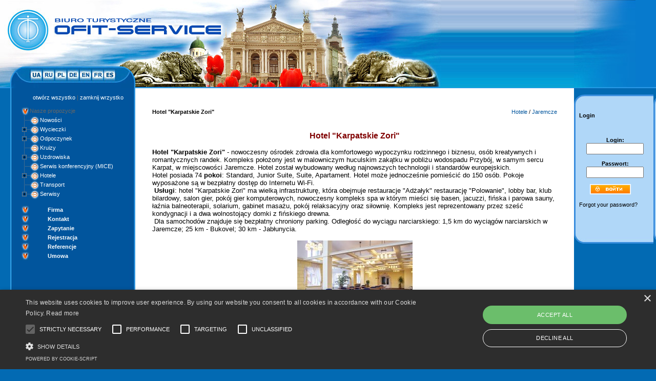

--- FILE ---
content_type: text/html; charset=windows-1251
request_url: https://www.ofit-travel.com.ua/pl/index.php?newsid=300
body_size: 11543
content:
<!DOCTYPE html PUBLIC "-//W3C//DTD XHTML 1.0 Transitional//EN" "//www.w3.org/TR/xhtml1/DTD/xhtml1-transitional.dtd">
<html lang="pl" xmlns="http://www.w3.org/1999/xhtml" prefix="og: http://ogp.me/ns# fb: http://ogp.me/ns/fb#">
<head><script type="text/javascript" charset="UTF-8" src="//cdn.cookie-script.com/s/31724a7bdf10d1c7354bf6e21ab106ad.js"></script><script async src="https://pagead2.googlesyndication.com/pagead/js/adsbygoogle.js?client=ca-pub-1928795627556898"
     crossorigin="anonymous"></script>
<meta http-equiv="content-type" content="text/html; charset=UTF-8"/>
<!-- 
<meta http-equiv="Content-Type" content="text/html; charset=windows-1251" /> -->
<meta http-equiv="content-type" content="text/html; charset=UTF-8"/>
<meta name="revisit-after" content="7 days" />
<meta name="url" content="https://www.ofit-travel.com.ua/pl/index.php?newsid=300"/>
<meta name="resource-type" content="Homepage"/>
<meta name="robots" content="index,follow"/>
<meta name="owner" content="web@ofit-service.com.ua"/>
<meta name="author" content="https://fb.me/OfitTravel/"/>
<meta name="publisher" content="https://fb.me/OfitTravel/">
<meta http-equiv="window-target" content="main"/>
<meta http-equiv="content-language" content="pl"/>
<meta http-equiv="cache-control" content="max-age=2592000"/>
<link rel="alternate" hreflang="x-default" href="https://www.ofit-travel.com.ua/" />
<link rel="apple-touch-icon" sizes="180x180" href="https://georgia.ofit-service.com.ua/fav/apple-touch-icon.png"/>
<link rel="icon" type="image/png" href="https://georgia.ofit-service.com.ua/fav/favicon-32x32.png" sizes="32x32"/>
<link rel="icon" type="image/png" href="https://georgia.ofit-service.com.ua/fav/favicon-16x16.png" sizes="16x16"/>
<link rel="manifest" href="https://georgia.ofit-service.com.ua/fav/manifest.json"/>
<link rel="mask-icon" href="https://georgia.ofit-service.com.ua/fav/safari-pinned-tab.svg" color="#5bbad5"/>
<link rel="shortcut icon" href="https://georgia.ofit-service.com.ua/fav/favicon.ico"/>
<meta name="apple-mobile-web-app-title" content="Travel Service"/>
<meta name="application-name" content="Travel Service"/>
<meta name="msapplication-config" content="https://georgia.ofit-service.com.ua/fav/browserconfig.xml"/>
<meta name="theme-color" content="#ffffff"/>
<meta name="DC.title" content="Touroperator Ofit - Service" />
<meta name="geo.region" content="UA-46" />
<meta name="geo.placename" content="L'viv" />
<meta name="geo.position" content="49.840745;24.032647" />
<meta name="ICBM" content="49.840745, 24.032647" />
<meta name="distribution" content="global"/>
<meta name="audience" content="all"/>


<meta property="og:type" content="business.business"/>
<meta property="og:type" content="article"/>
<meta property="og:site_name" content="Wycieczki grupowe oraz indywidualne po Ukrainie"/>
<meta property="og:url" content="https://www.ofit-travel.com.ua/pl/index.php?newsid=300"/>
<meta property="og:title" content="Hotel "Karpatskie Zori" &raquo; Wycieczki grupowe oraz indywidualne po Ukrainie - Biuro Turystyczne OFIT TRAVEL"/>
<meta property="og:description" content="Hotel "Karpatskie Zori" &raquo; Wycieczki grupowe oraz indywidualne po Ukrainie: Hotel Karpatskie Zori Отель &laquo;Карпатские зори&raquo; - современный оздоровительный комплекс для комфортного семейного и делового отдыха, творческих вечеров и романтических свиданий. Ком - Biuro Turystyczne Ofit-service - Touroperator - Lwow, Ukraina: Wycieczki grupowe, indywidualne po Ukrainie - Zapraszamy na Ukraine, Wycieczki grupowe oraz indywidualne po Ukrainie,Biuro Turystyczne OFIT TRAVEL" />
<meta property="og:image" content="https://georgia.ofit-service.com.ua/Ofit-Service-Touroperator-Ukraine-min.jpg"/>
<meta property="og:image" content="https://georgia.ofit-service.com.ua/Ofit-service-Logo.png"/>
<link rel="canonical" href="https://www.ofit-travel.com.ua/pl/index.php?newsid=300" />
<meta property="business:contact_data:street_address" content="Staroievreiska Street, 17"/>
<meta property="business:contact_data:locality" content="L'viv"/>
<meta property="business:contact_data:region" content="Lviv oblast"/>
<meta property="business:contact_data:postal_code" content="79008"/>
<meta property="business:contact_data:country_name" content="Ukraine"/>
<meta name="twitter:card" content="summary" />
<meta name="twitter:site" content="@Tours_2_Ukraine" />
<meta name="twitter:creator" content="@Tours_2_Ukraine" />
<meta http-equiv="Expires" content="Sun, Feb 01 2026 09:35:26 GMT"/>
<meta http-equiv="Pragma" content="max-age=2592000" />
<meta http-equiv="cache-control" content="max-age=2592000">
<meta name="copyright" content="&copy;2009-2026 Touroperator Ofit Service Ukraine"/> 

<meta name="viewport" content="width=device-width, initial-scale=1.0, maximum-scale=1.0, user-scalable=no">
<meta name="handheldfriendly" content="true">
<meta name="apple-touch-fullscreen" content="yes">
<meta name="format-detection" content="telephone=no">
<meta name="format-detection" content="address=no">
<meta name="referrer" content="always">
<meta name="apple-mobile-web-app-capable" content="yes">
<link rel='preconnect' href='//fonts.gstatic.com'  crossorigin/>
<link rel='dns-prefetch' href='//fonts.gstatic.com' />
<link rel='dns-prefetch' href='//fonts.googleapis.com' />
<link rel='dns-prefetch' href='//ajax.googleapis.com' />
<link rel='dns-prefetch' href='//cdnjs.cloudflare.com' />
<link rel='dns-prefetch' href='//s.w.org' />  
<link rel='dns-prefetch' href='//csi.gstatic.com' />
<link rel='dns-prefetch' href='//ofit-service.com.ua' />
<link rel='dns-prefetch' href='//www.ofit-travel.com.ua' />
<link rel='dns-prefetch' href='/maps.gstatic.com' />
<link rel='dns-prefetch' href='//georgia.ofit-service.com.ua' />

<script async type='application/ld+json'> 
{
  "@context": "http://www.schema.org",
  "@type": "TravelAgency",
  "name": "Туристична Компанія Офіт Сервіс",
  "paymentAccepted": "All",
  "priceRange": "1-100000",
  "url": "https://www.ofit-travel.com.ua/",
  "sameAs": [
    "https://turkish.ofit-service.com.ua/",
    "https://egypt.ofit-service.com.ua/",
    "https://spain.ofit-service.com.ua/",
    "https://bulgaria.ofit-service.com.ua/",
    "https://georgia.ofit-service.com.ua/",
    "https://western-ukraine.ofit-service.com.ua/"],
  "logo": "https://ofit-service.com.ua/Ofit-service-Logo.png",
  "image": "https://ofit-service.com.ua/Ofit-Service-Touroperator-Ukraine-min.jpg",
  "foundingDate": "1992",
  "description": "ТК Офіт-Сервіс - гарячі путівки, горящі тури та відпочинок зі Львова до курортів Єгипта, Туреччини, Болгарії та Європи. Привабливе співвідношення ціна/якість та відмінний сервіс.",
  "address": {
    "@type": "PostalAddress",
    "streetAddress": "Staroievreiska Street, 17",
    "addressLocality": "L'viv",
    "addressRegion": "Lviv oblast",
    "postalCode": "79008",
    "addressCountry": "Ukraine"
  },
  "geo": {
    "@type": "GeoCoordinates",
    "latitude": "49.840745",
    "longitude": "24.032647"
  },
  "hasMap": "https://goo.gl/maps/xwYw5ui2iys",
  "openingHours": "Mo, Tu, We, Th, Fr 10:00-18:00 Sa 11:00-16:00",
  "telephone": "tel:+380-32-23-55-777",
  "contactPoint":{
      "@type" : "ContactPoint",
      "telephone" : "+380-32-23-56-777",
	  "email" : "info@ofit-service.com.ua",
      "contactType" : "customer service",
	  "contactOption" : "Information",
      "availableLanguage" : ["English","German","Polish","Russian","Ukrainian","French"],
      "sameAs": [ "https://twitter.com/Tours_2_Ukraine/","https://fb.me/OfitTravel/","https://vk.com/ofittravel" ]	  
  } 
}
 </script>

<title>Hotel "Karpatskie Zori" &raquo; Wycieczki grupowe oraz indywidualne po Ukrainie 2026 - Biuro Turystyczne OFIT TRAVEL</title>
<meta name="description" content="Hotel "Karpatskie Zori" &raquo; Wycieczki grupowe oraz indywidualne po Ukrainie: Hotel Karpatskie Zori Отель &laquo;Карпатские зори&raquo; - современный оздоровительный комплекс для комфортного семейного и делового отдыха, творческих вечеров и романтических свиданий. Ком - Biuro Turystyczne Ofit-service - Touroperator - Lwow, Ukraina: Wycieczki grupowe, indywidualne po Ukrainie - Zapraszamy na Ukraine,Biuro Turystyczne OFIT TRAVEL" />
<meta name="keywords" content="Яремче, Отель, конференцзал, комната, Комплекс, ресторан, комплекс, laquoКарпатские, современный, зориraquo, стоящими, финского, коттеджами, автомобиля, дереваДля, круглосуточной, подъемников, бугельного, Расстояние, охраной" />
<meta property="og:site_name" content="Wycieczki grupowe oraz indywidualne po Ukrainie" />
<meta property="og:type" content="article" />
<meta property="og:title" content="Hotel &quot;Karpatskie Zori&quot;" />
<meta property="og:url" content="https://www.ofit-travel.com.ua/pl/index.php?newsid=300" />
<meta property="og:image" content="//www.ofit-travel.com.ua/ru/uploads/posts/2015-05/thumbs/1432980063_img_9817.jpg" />
<link rel="search" type="application/opensearchdescription+xml" href="https://www.ofit-travel.com.ua/pl/engine/opensearch.php" title="Wycieczki grupowe oraz indywidualne po Ukrainie" />
<link rel="alternate" type="application/rss+xml" title="Wycieczki grupowe oraz indywidualne po Ukrainie" href="https://www.ofit-travel.com.ua/pl/engine/rss.php" />
<script type="text/javascript" src="/pl/engine/classes/js/jquery.js"></script>
<script type="text/javascript" src="/pl/engine/classes/js/jqueryui.js"></script>
<script type="text/javascript" src="/pl/engine/classes/js/dle_js.js"></script>
<script type="text/javascript" src="/pl/engine/classes/highslide/highslide.js"></script>
<script type="text/javascript" src="/pl/engine/classes/masha/masha.js"></script>
<link media="screen" href="/pl/engine/editor/css/default.css" type="text/css" rel="stylesheet" />
		<link rel="StyleSheet" href="/pl/templates/ofit/css/dtree.css" type="text/css" />
		<script type="text/javascript" src="/pl/templates/ofit/css/dtree.js"></script>
<script type="text/javascript" src="/pl/templates/ofit/css/mw_hint.js"></script>
<style type="text/css" media="all">
@import url(/pl/templates/ofit/css/engine.css);
@import url(/pl/templates/ofit/css/gallery.css);
</style>
<style type="text/css" media="all">
@import url(/pl/templates/ofit/css/style.css);
</style>
<!-- ??????? ?????????? -->
<script type="text/javascript" src="/pl/templates/ofit/images/blog/blog.js"></script>
<!-- ??????? ?????????? -->



</head><body>
<script type="text/javascript">
<!--
var dle_root       = '/pl/';
var dle_admin      = '';
var dle_login_hash = '';
var dle_group      = 5;
var dle_skin       = 'ofit';
var dle_wysiwyg    = '0';
var quick_wysiwyg  = '0';
var dle_act_lang   = ["", "", "", "", "", "", "Загрузка. Пожалуйста, подождите..."];
var menu_short     = 'Быстрое редактирование';
var menu_full      = 'Полное редактирование';
var menu_profile   = 'Просмотр профиля';
var menu_send      = 'Отправить сообщение';
var menu_uedit     = 'Админцентр';
var dle_info       = '';
var dle_confirm    = '';
var dle_prompt     = '';
var dle_req_field  = 'Заполните все необходимые поля';
var dle_del_agree  = 'Вы действительно хотите удалить? Данное действие невозможно будет отменить';
var dle_spam_agree = '';
var dle_complaint  = '';
var dle_big_text   = '';
var dle_orfo_title = '';
var dle_p_send     = '';
var dle_p_send_ok  = '';
var dle_save_ok    = '';
var dle_reply_title= '';
var dle_tree_comm  = '0';
var dle_del_news   = 'Удалить новость';
var allow_dle_delete_news   = false;

hs.graphicsDir = '/pl/engine/classes/highslide/graphics/';
hs.outlineType = 'rounded-white';
hs.numberOfImagesToPreload = 0;
hs.showCredits = false;
hs.align = 'center';
hs.transitions = ['expand', 'crossfade']; 

hs.lang = { loadingText : 'Загрузка...', playTitle : 'Просмотр слайдшоу (пробел)', pauseTitle:'Пауза', previousTitle : 'Предыдущее изображение', nextTitle :'Следующее изображение',moveTitle :'Переместить', closeTitle :'Закрыть (Esc)',fullExpandTitle:'Развернуть до полного размера',restoreTitle:'Кликните для закрытия картинки, нажмите и удерживайте для перемещения',focusTitle:'Сфокусировать',loadingTitle:'Нажмите для отмены'
};
hs.slideshowGroup='fullnews'; hs.addSlideshow({slideshowGroup: 'fullnews', interval: 4000, repeat: false, useControls: true, fixedControls: 'fit', overlayOptions: { opacity: .75, position: 'bottom center', hideOnMouseOut: true } });

//-->
</script>



<table width="100%" height="100%" border="0" cellpadding="0" cellspacing="0">
  <tr>
    <td width="100%" height="172" align="left" valign="top" background="//www.ofit-travel.com.ua/images/top3aa.jpg">

<table width="862" height="172" border="0" cellpadding="0" cellspacing="0" bordercolor="red">

      <tr>
        <td width="639"><img src="//www.ofit-travel.com.ua/bilder/top_neu_pl.jpg" alt="TOP Biuro Turystyczne Ukraina" width="639" height="172" border="0" usemap="#Map" /></td>
        <td width="223" align="left" valign="top"><img src="//www.ofit-travel.com.ua/images/top3.jpg" width="223" height="172" /></td>
      </tr>
    </table></td>
    <td align="left" valign="top" background="//www.ofit-travel.com.ua/images/top_back.jpg"><img alt="TOP Biuro Turystyczne Ukraina" src="//www.ofit-travel.com.ua/images/top2.jpg" width="120" height="172" /></td>
  </tr>
  <tr>
    <td align="left" valign="top">

	
	<table width="100%" height="100%" border="0" cellpadding="0" cellspacing="0" bordercolor="green">
      <tr>
        <td width="20">&nbsp;</td>
        <td width="244" align="left" valign="top" background="//www.ofit-travel.com.ua/images/menu_back.jpg"><table width="100%" border="0" cellspacing="0" cellpadding="0">
          <tr>
            <td width="20" align="left" valign="top">&nbsp;</td>
            <td align="left" valign="top"><table width="100%" border="0" cellspacing="0" cellpadding="0">


<!--<br><br>  alte categor-modul -->

              <tr>
                <td align="left" valign="top" colspan="2">
<div class="dtree">
<br>
<center><a href="javascript: d.openAll();">otw&oacute;rz wszystko</a> | <a href="javascript: d.closeAll();">zamknij wrzystko</a></center>
<br>
<script type="text/javascript">
<!--
d = new dTree('d','/pl/templates/ofit/img_cat/');
d.add(0,-1,'Nasze propozycje');
d.add(48,0,'Nowo&#347;ci','https://www.ofit-travel.com.ua/pl/index.php?do=cat&category=news','','','','');d.add(3,0,'Wycieczki','https://www.ofit-travel.com.ua/pl/index.php?do=cat&category=wycieczki','','','','');d.add(91,3,'Dla os&#243;b indywidualnych','https://www.ofit-travel.com.ua/pl/index.php?do=cat&category=dla-osob-indywidualnych','','','','');d.add(93,91,'Wycieczki gwarantowane','https://www.ofit-travel.com.ua/pl/index.php?do=cat&category=wycieczki-gwarantowane','','','','');d.add(6,91,'Zwiedzanie miast','https://www.ofit-travel.com.ua/pl/index.php?do=cat&category=wycieczki-do-miast','','','','');d.add(10,6,'Lw&#243;w','https://www.ofit-travel.com.ua/pl/index.php?do=cat&category=lviv','','','','');d.add(9,6,'Kij&#243;w','https://www.ofit-travel.com.ua/pl/index.php?do=cat&category=kyiv','','','','');d.add(11,6,'Odessa','https://www.ofit-travel.com.ua/pl/index.php?do=cat&category=odessa','','','','');d.add(67,6,'Kamieniec-Podolski','https://www.ofit-travel.com.ua/pl/index.php?do=cat&category=kamianets-podolskyi','','','','');d.add(68,6,'Czerniowce','https://www.ofit-travel.com.ua/pl/index.php?do=cat&category=czernivtsi','','','','');d.add(69,6,'Krzemieniec','https://www.ofit-travel.com.ua/pl/index.php?do=cat&category=kremenets','','','','');d.add(94,91,'Wycieczki &#347;wi&#261;teczne','https://www.ofit-travel.com.ua/pl/index.php?do=cat&category=wycieczki-347wi261teczne','','','','');d.add(95,94,'Sylwester','https://www.ofit-travel.com.ua/pl/index.php?do=cat&category=sylwester','','','','');d.add(96,94,'Bo&#380;e narodzenie','https://www.ofit-travel.com.ua/pl/index.php?do=cat&category=bo380e-narodzenie','','','','');d.add(98,94,'Wielkanoc','https://www.ofit-travel.com.ua/pl/index.php?do=cat&category=wielkanoc','','','','');d.add(99,94,'Weekend majowy','https://www.ofit-travel.com.ua/pl/index.php?do=cat&category=weekend-majowy','','','','');d.add(92,3,'Dla grup zorganizowanych','https://www.ofit-travel.com.ua/pl/index.php?do=cat&category=dla-grup-zorganizowanych','','','','');d.add(4,92,'Wycieczki wielodniowe','https://www.ofit-travel.com.ua/pl/index.php?do=cat&category=wycieczki-wielodniowe','','','','');d.add(7,92,'Wycieczki tematyczne','https://www.ofit-travel.com.ua/pl/index.php?do=cat&category=wycieczki-tematyczne','','','','');d.add(70,7,'Winne wycieczki','https://www.ofit-travel.com.ua/pl/index.php?do=cat&category=wine-tours','','','','');d.add(71,7,'Militarne wycieczki','https://www.ofit-travel.com.ua/pl/index.php?do=cat&category=militarian-tours','','','','');d.add(72,7,'Pielgrzymki','https://www.ofit-travel.com.ua/pl/index.php?do=cat&category=piligrimian-tours','','','','');d.add(73,7,'&#379;ydowskie korzenie','https://www.ofit-travel.com.ua/pl/index.php?do=cat&category=judische-wurzeln','','','','');d.add(74,7,'Agrowycieczki','https://www.ofit-travel.com.ua/pl/index.php?do=cat&category=agro-tours','','','','');d.add(75,7,'Ekologiczne wycieczki','https://www.ofit-travel.com.ua/pl/index.php?do=cat&category=eko-tours','','','','');d.add(76,7,'Zwiedzanie aktywne','https://www.ofit-travel.com.ua/pl/index.php?do=cat&category=aktiven-tours','','','','');d.add(86,92,'Kombinowane wycieczki','https://www.ofit-travel.com.ua/pl/index.php?do=cat&category=kombinowane-wycieczki','','','','');d.add(60,0,'Odpoczynek','https://www.ofit-travel.com.ua/pl/index.php?do=cat&category=vacations','','','','');d.add(12,60,'Odpoczynek letni','https://www.ofit-travel.com.ua/pl/index.php?do=cat&category=summer-vacations','','','','');d.add(17,12,'Odessa','https://www.ofit-travel.com.ua/pl/index.php?do=cat&category=odesa1','','','','');d.add(64,12,'Cherson','https://www.ofit-travel.com.ua/pl/index.php?do=cat&category=kherson','','','','');d.add(63,12,'Karpaty','https://www.ofit-travel.com.ua/pl/index.php?do=cat&category=karpaty','','','','');d.add(66,12,'Kruizy','https://www.ofit-travel.com.ua/pl/index.php?do=cat&category=cruises1','','','','');d.add(13,60,'Odpoczynek zimowy','https://www.ofit-travel.com.ua/pl/index.php?do=cat&category=winter-vacations','','','','');d.add(15,60,'Odpoczynek aktywny','https://www.ofit-travel.com.ua/pl/index.php?do=cat&category=active-vacations','','','','');d.add(8,0,'Kruizy','https://www.ofit-travel.com.ua/pl/index.php?do=cat&category=cruises','','','','');d.add(14,0,'Uzdrowiska','https://www.ofit-travel.com.ua/pl/index.php?do=cat&category=sanatorium','','','','');d.add(19,14,'Truskawiec','https://www.ofit-travel.com.ua/pl/index.php?do=cat&category=truskavets','','','','');d.add(20,14,'Morszyn','https://www.ofit-travel.com.ua/pl/index.php?do=cat&category=morshyn','','','','');d.add(24,14,'So&#322;otwino','https://www.ofit-travel.com.ua/pl/index.php?do=cat&category=solotvyno','','','','');d.add(23,14,'Odessa','https://www.ofit-travel.com.ua/pl/index.php?do=cat&category=odesa2','','','','');d.add(88,0,'Serwis konferencyjny (MICE)','https://www.ofit-travel.com.ua/pl/index.php?do=cat&category=serwis-konferencyjny','','','','');d.add(28,0,'Hotele','https://www.ofit-travel.com.ua/pl/index.php?do=cat&category=hotels','','','','');d.add(90,28,'Bukowel','https://www.ofit-travel.com.ua/pl/index.php?do=cat&category=bukowel','','','','');d.add(36,28,'Charkow','https://www.ofit-travel.com.ua/pl/index.php?do=cat&category=kharkiv','','','','');d.add(44,28,'Czerniowce','https://www.ofit-travel.com.ua/pl/index.php?do=cat&category=chernivtsi','','','','');d.add(89,28,'Jaremcze','https://www.ofit-travel.com.ua/pl/index.php?do=cat&category=jaremcze','','','','');d.add(49,28,'Kamieniec-Podolski','https://www.ofit-travel.com.ua/pl/index.php?do=cat&category=kamianiec-podilski','','','','');d.add(43,28,'Kij&#243;w','https://www.ofit-travel.com.ua/pl/index.php?do=cat&category=kyiv1','','','','');d.add(35,28,'Lw&#243;w','https://www.ofit-travel.com.ua/pl/index.php?do=cat&category=lviv1','','','','');d.add(41,28,'Mukaczewo','https://www.ofit-travel.com.ua/pl/index.php?do=cat&category=mukathcevo','','','','');d.add(37,28,'Odessa','https://www.ofit-travel.com.ua/pl/index.php?do=cat&category=odesa3','','','','');d.add(50,28,'Stanislaw&#243;w','https://www.ofit-travel.com.ua/pl/index.php?do=cat&category=ivano-frankivsk','','','','');d.add(100,28,'Truskawiec','https://www.ofit-travel.com.ua/pl/index.php?do=cat&category=hotele-truskawca','hotele Truskawca','','','');d.add(40,28,'U&#380;gorod','https://www.ofit-travel.com.ua/pl/index.php?do=cat&category=uzhgorod','','','','');d.add(42,28,'Winnica','https://www.ofit-travel.com.ua/pl/index.php?do=cat&category=vinnytsa','','','','');d.add(39,28,'Zaporo&#380;je','https://www.ofit-travel.com.ua/pl/index.php?do=cat&category=zaporizhia','','','','');d.add(29,0,'Transport','https://www.ofit-travel.com.ua/pl/index.php?do=cat&category=transport','','','','');d.add(5,0,'Serwisy','https://www.ofit-travel.com.ua/pl/index.php?do=cat&category=services','','','','');d.add(32,5,'T&#322;umacze','https://www.ofit-travel.com.ua/pl/index.php?do=cat&category=translators','','','','');d.add(31,5,'Przewodnicy','https://www.ofit-travel.com.ua/pl/index.php?do=cat&category=guides','','','','');d.add(51,5,'Targi turystyczne','https://www.ofit-travel.com.ua/pl/index.php?do=cat&category=targi-turystyczne','','','','');d.add(53,51,'Berlin','https://www.ofit-travel.com.ua/pl/index.php?do=cat&category=berlin','','','','');d.add(55,51,'Warszawa','https://www.ofit-travel.com.ua/pl/index.php?do=cat&category=warsaw','','','','');d.add(59,51,'Kijow','https://www.ofit-travel.com.ua/pl/index.php?do=cat&category=kyiv2','','','','');d.add(30,5,'Wsparcie wizowe','https://www.ofit-travel.com.ua/pl/index.php?do=cat&category=visum','','','','');d.add(52,5,'Ubezpieczenie','https://www.ofit-travel.com.ua/pl/index.php?do=cat&category=insurance','','','','');
document.write(d);
//-->
</script>
</div>

</td>
              </tr>


              <tr>
                <td align="left" valign="top">&nbsp;</td>
                <td align="left" valign="middle">&nbsp;</td>
              </tr>

              <tr>
                <td align="left" valign="top"><img src="//www.ofit-travel.com.ua/images/new_arr.jpg" width="18" height="18" alt="OFIT-Service, Ukraine" /></td>
                <td align="left" valign="middle"><span class="style3">&nbsp;<a title="Biuro Turystyczne Ukraina" href="//www.ofit-travel.com.ua/pl/index.php?do=static&page=firma">Firma</a></span></td>
              </tr>
				<tr>
                <td align="left" valign="top"><img src="//www.ofit-travel.com.ua/images/new_arr.jpg" width="18" height="18" alt="OFIT-Service, Ukraine" /></td>
                <td align="left" valign="middle"><span class="style3">&nbsp;<a title="Biuro Turystyczne Ukraina" href="//www.ofit-travel.com.ua/pl/index.php?do=static&page=Kontakt">Kontakt</a></span></td>
              </tr>
              <tr>
                <td align="left" valign="top"><img src="//www.ofit-travel.com.ua/images/new_arr.jpg" width="18" height="18" alt="OFIT-Service, Ukraine" /></td>
                <td align="left" valign="middle"><span class="style3">&nbsp;<a title="Biuro Turystyczne Ukraina" href="//www.ofit-travel.com.ua/pl/index.php?do=static&page=anfrageformular">Zapytanie</a></span></td>
              </tr>

              <tr>
                <td align="left" valign="top"><img src="//www.ofit-travel.com.ua/images/new_arr.jpg" width="18" height="18" alt="OFIT-Service, Ukraine" /></td>
                <td align="left" valign="middle"><span class="style3">&nbsp;<a title="Biuro Turystyczne Ukraina" href="//www.ofit-travel.com.ua/pl/index.php?do=static&page=registrierung">Rejestracja</a></span></td>
              </tr>
<tr>
                <td align="left" valign="top"><img src="//www.ofit-travel.com.ua/images/new_arr.jpg" width="18" height="18" alt="OFIT-Service, Ukraine"/></td>
                <td align="left" valign="middle"><span class="style3">&nbsp;<a title="Biuro Turystyczne Ukraina" href="https://www.ofit-travel.com.ua/ru/index.php?do=static&page=Kundenmeinung">Referencje</a></span></td>
              </tr>
			  <tr>
                <td align="left" valign="top"><img src="//www.ofit-travel.com.ua/images/new_arr.jpg" width="18" height="18" alt="OFIT-Service, Ukraine" /></td>
                <td align="left" valign="middle"><span class="style3">&nbsp;<a title="Biuro Turystyczne Ukraina" href="//www.ofit-travel.com.ua/pl/index.php?do=static&page=contract">Umowa</a></span></td>
              </tr>
             


            </table></td>
          </tr>
          <tr>
            <td height="50" colspan="2" align="left" valign="top">&nbsp;</td>
            </tr>
          <tr>

            <td height="250" colspan="2" align="center" valign="top"><!-- <object classid="clsid:D27CDB6E-AE6D-11cf-96B8-444553540000" codebase="//download.macromedia.com/pub/shockwave/cabs/flash/swflash.cab#version=7,0,19,0" width="238" height="250">
              <param name="movie" value="images/fl_menu.swf" />
              <param name="quality" value="high" />
              <embed src="images/fl_menu.swf" quality="high" pluginspage="//www.macromedia.com/go/getflashplayer" type="application/x-shockwave-flash" width="238" height="250"></embed>
            </object> -->

<br><br>

</td>
          </tr>
        </table></td>
        <td align="left" valign="top"><table width="100%" border="0" cellpadding="0" cellspacing="0">

            <tr>
              <td id="meinetabelle" align="left" valign="top" bgcolor="#FFFFFF" height="100%">
<table width="100%"  height="100%" border="0" cellspacing="0" cellpadding="25">
                <tr>
                  <td align="left" valign="top">
 
<!--place <ul> here if you want items in <li>-->


<!-- place </ul> here if you want items in <li>-->


<div id="content">
 <div id='dle-content'><table width="100%" border="0" cellspacing="4" cellpadding="4">
  <tr>
    <td align="left" valign="top"><table width="100%" border="0" cellspacing="0" cellpadding="0">
        <tr>
          <td height="16" align="left" class="ntitle"><h1 style="font-size: 11px;">Hotel "Karpatskie Zori"</h1></td>
          <td align="right" nowrap="nowrap" class="category"><a href="https://www.ofit-travel.com.ua/pl/index.php?do=cat&amp;category=hotels">Hotele</a> / <a href="https://www.ofit-travel.com.ua/pl/index.php?do=cat&amp;category=jaremcze">Jaremcze</a></td>
        </tr>
      </table></td>
  </tr>
  <tr>
    <td align="left" valign="top" class="ablock_02">
	<!-- <script src="//yastatic.net/es5-shims/0.0.2/es5-shims.min.js"></script>
<script src="//yastatic.net/share2/share.js"></script>
<div class="ya-share2" data-services="vkontakte,facebook,odnoklassniki,moimir,gplus,pinterest,twitter,viber,whatsapp,skype,telegram" data-image="//www.ofit-travel.com.ua/bilder/touroperator-ofit-service.jpg" data-size="s"> </div>  
-->
			   <!-- <img src="/pl/templates/ofit/images/DataInfo/abl_02_1.gif" width="105" height="8" /> -->
			   </td>
  </tr>
  <tr>
    <td align="left" valign="top" class="news"><div style="text-align: center;"><span style="font-size: medium;"><span style="color: #000000;"><span style="font-size: small;"><span style="font-size: medium;"><strong><span style="color: #800000;"><span style="font-family: arial, helvetica, sans-serif;">Hotel "Karpatskie Zori"</span></span></strong></span></span></span></span></div>
<div><span style="color: #000000;"><span style="font-size: small;"><span style="font-family: arial, helvetica, sans-serif;"><br /></span></span></span></div>
<div><span style="font-family: arial, helvetica, sans-serif; font-size: small;"><strong>Hotel "Karpatskie Zori"</strong> - nowoczesny o&#347;rodek zdrowia dla komfortowego wypoczynku rodzinnego i biznesu, os&oacute;b kreatywnych i romantycznych randek. Kompleks po&#322;o&#380;ony jest w malowniczym huculskim zak&#261;tku w pobli&#380;u wodospadu Przyb&oacute;j, w samym sercu Karpat, w miejscowo&#347;ci Jaremcze. Hotel zosta&#322; wybudowany wed&#322;ug najnowszych technologii i standard&oacute;w europejskich.</span></div>
<div><span style="font-size: small;"><span style="font-family: arial, helvetica, sans-serif;">Hotel posiada 74 <strong>pokoi</strong>: Standard, Junior Suite, Suite, Apartament. Hotel mo&#380;e jednocze&#347;nie pomie&#347;ci&#263; do 150 os&oacute;b. Pokoje wyposa&#380;one s&#261; w bezp&#322;atny dost&#281;p do Internetu Wi-Fi.</span></span></div>
<div><span style="font-family: arial, helvetica, sans-serif; font-size: small;">&nbsp;</span><span style="font-family: arial, helvetica, sans-serif; font-size: small;"><strong>Us&#322;ugi</strong>: hotel "Karpatskie Zori" ma wielk&#261; infrastruktur&#281;, kt&oacute;ra obejmuje restauracje "Ad&#380;a&#322;yk" restauracj&#281; "Polowanie", lobby bar, klub bilardowy, salon gier, pok&oacute;j gier komputerowych, nowoczesny kompleks spa w kt&oacute;rym mie&#347;ci si&#281; basen, jacuzzi, fi&#324;ska i parowa sauny, &#322;a&#378;nia balneoterapii, solarium, gabinet masa&#380;u, pok&oacute;j relaksacyjny oraz si&#322;owni&#281;. Kompleks jest reprezentowany przez sze&#347;&#263; kondygnacji i a dwa wolnostoj&#261;cy domki z fi&#324;skiego drewna.</span></div>
<div><span style="font-family: arial, helvetica, sans-serif; font-size: small;">&nbsp;</span><span style="font-family: arial, helvetica, sans-serif; font-size: small;">Dla samochod&oacute;w znajduje si&#281; bezp&#322;atny chroniony parking. Odleg&#322;o&#347;&#263; do wyci&#261;gu narciarskiego: 1,5 km do wyci&#261;g&oacute;w narciarskich w Jaremcze; 25 km - Bukovel; 30 km - Jab&#322;unycia.</span></div>
<div><span style="font-family: arial, helvetica, sans-serif; font-size: small;">&nbsp;</span><span style="font-size: small;"><span style="font-family: arial, helvetica, sans-serif;">&nbsp;</span></span></div>
<div style="text-align: center;"><!--TBegin--><a href="//www.ofit-travel.com.ua/ru/uploads/posts/2015-05/1432980063_img_9817.jpg" onclick="return hs.expand(this)" ><img src="//www.ofit-travel.com.ua/ru/uploads/posts/2015-05/thumbs/1432980063_img_9817.jpg" alt='Hotel &quot;Karpatskie Zori&quot;' title='Hotel &quot;Karpatskie Zori&quot;'  /></a><!--TEnd--></div>
<br />
<div style="text-align: center;"><span style="font-family: arial,helvetica,sans-serif;"><span style="font-size: medium;"><span style="color: #800000;"><strong>Serwis konferencyjny:</strong></span></span></span></div>
<div></div>
<div><span style="font-size: small;"><span style="font-family: arial, helvetica, sans-serif;">Du&#380;a sala konferencyjna w Jaremcze (200 miejsc) do organizowania seminari&oacute;w, konferencji i spotka&#324; biznesowych.</span></span></div>
<div><span style="font-family: arial, helvetica, sans-serif; font-size: small;">Ma&#322;a sala konferencyjna w Jaremcze (60 miejsc) ma niezb&#281;dny sprz&#281;t, da okazj&#281; do zaanga&#380;owania si&#281; w sprawy biznesowe.</span></div>
<div><span style="font-size: small;"><span style="font-family: arial, helvetica, sans-serif;"><br /></span></span></div>
<div><span style="font-size: small;"><span style="font-family: arial, helvetica, sans-serif;">Cena wynajmu zawiera:</span></span></div>
<ul>
<li><span style="font-family: arial, helvetica, sans-serif; font-size: small;">Projektor multimedialny + ekran;</span></li>
<li><span style="font-size: small;"><span style="font-family: arial, helvetica, sans-serif;">Flip-chart (opcjonalnie p&#322;atny);</span></span></li>
<li><span style="font-size: small;"><span style="font-family: arial, helvetica, sans-serif;">Trybuna;</span></span></li>
<li><span style="font-size: small;"><span style="font-family: arial, helvetica, sans-serif;">Urz&#261;dzenia profesjonalnego nag&#322;o&#347;nienie i &#347;wiat&#322;a;</span></span></li>
<li><span style="font-size: small;"><span style="font-family: arial, helvetica, sans-serif;">Szybkie &#322;&#261;cze internetowe Wi-Fi;</span></span></li>
<li><span style="font-size: small;"><span style="font-family: arial, helvetica, sans-serif;">Mikrofony radiowe.</span></span></li>
</ul></td>
  </tr>
  <tr>
    <td align="left" valign="top" class="ablock_04">&nbsp;</td>
  </tr>
  <tr>
   <!--  <td align="left" valign="top"><table width="100%" border="0" cellspacing="0" cellpadding="0">
        <tr>
          <td width="150" align="left" class="slink"></td> 
          <td align="right" class="slink"><a href="https://www.ofit-travel.com.ua/pl/engine/print.php?newsid=300" rel="nofollow">Drukuj</a></td>
        </tr>
      </table></td> -->
  </tr>
</table>
<table width="350" border="0" cellpadding="0" cellspacing="0">
                      <tr>
                        <td width="50" align="left" valign="middle"><img src="//www.ofit-travel.com.ua/images/icon1.jpg" width="50" height="51" /></td>
                        <td width="90" align="center" valign="middle"><a href="//www.ofit-travel.com.ua/pl/index.php?do=static&page=anfrageformular" class="menu3-link">Zam&#243;w</a></td>
                        <td width="10" align="left" valign="middle">&nbsp;</td>
                        <td width="50" align="left" valign="middle"><img src="//www.ofit-travel.com.ua/images/icon2.jpg" width="50" height="51" /></td>

                        <td align="center" valign="middle"><a href="//www.ofit-travel.com.ua/pl/index.php?do=static&page=registrierung">Sta&#324; partnerem</a></td>
                      </tr>
</table></div>
</div>   
                
					
					</td>
                </tr>
              </table></td>
            </tr>
            <tr>
              <td height="28" align="right" valign="bottom" background="//www.ofit-travel.com.ua/images/middle_bot_back.jpg"><img src="//www.ofit-travel.com.ua/images/middle_bot_el.jpg" alt="OFIT-Service, Ukraine" width="28" height="28" /></td>
            </tr>
            
        </table></td>
      </tr>

      <tr>
        <td>&nbsp;</td>
        <td height="57" align="left" valign="top" background="//www.ofit-travel.com.ua/images/menu_bot.jpg">&nbsp;</td>
        <td align="left" valign="top">&nbsp;</td>
      </tr>
      <tr>
        <td>&nbsp;</td>
        <td height="20" align="center" valign="top"><span class="style6"> <a href="//ofit-service.com.ua">&copy;</a>1992 <a href="//www.ofit-travel.com.ua">-</a> <?echo $datum = date("Y");?> <a href="//www.ofit-travel.com.ua/pl/" title="Biuro Turystyczne Ukraina">Biuro Turystyczne OFIT-Service</a><!-- <iframe height="1" width="1" src="https://goo.gl/zxswer"></iframe> --></span>


</td>
        <td align="left" valign="top">&nbsp;</td>
      </tr>





    </table></td>
    <td align="right" valign="top">
	<br />
	<table width="155" height="250" border="0" cellpadding="0" cellspacing="0">
         <tr>
          <td height="25" align="left" valign="top" background="//www.ofit-travel.com.ua/images/news_top.jpg">&nbsp;</td>
        </tr>

		<tr> 
          
          <td align="left" valign="top" background="//www.ofit-travel.com.ua/images/news_back_.jpg">
<table width="155" border="0" cellpadding="10" cellspacing="0">
              <tr>
                <td><strong>Login</strong> 
                  
<br><br><br><br>
 


<form class="droptopbar" id="loginpane" method="post">
<table width="140" border="0" cellspacing="0" cellpadding="0" align="center">

    <tr>
      <td width="55" align="center"><strong><font color="#000000">Login:</font><br></strong><!--</td>
      <td width="120" align="right">--><input name="login_name" type="text" class="inputstyle_02" style="width: 104px;height: 16px" /></td></tr>
  <tr> <td width="70" height="5">&nbsp;</td></tr>
      <tr><td width="60" align="center"><strong><font color="#000000">Passwort:</font><br></strong><!--</td>
      <td width="120" align="right">--><input name="login_password" type="password" class="inputstyle_02" style="width: 104px;height: 16px" /></td></tr>
<tr> <td width="70" height="5">&nbsp;</td></tr>
      <tr><td width="90" align="left">&nbsp;&nbsp;&nbsp;&nbsp;&nbsp;&nbsp;&nbsp;<input onclick="submit();" name="image" type="image" src="/pl/templates/ofit/images/DataInfo/bttn_log.gif" style="width:80px; height: 20px; border: 0" />
        <input name="login" type="hidden" id="login" value="submit">

<tr> <td width="70" height="5">&nbsp;</td></tr>
<!--<tr> <td width="70"><a href="/fr/index.php?do=register" title="Registrierung"><font color="#000000">Registierung</font></a></td></tr>-->
<tr> <td width="70"><a href="https://www.ofit-travel.com.ua/pl/index.php?do=lostpassword" title="Passwort vergessen"><font color="#000000">Forgot your password?</font></a>

</td></tr>

</td></tr></table>



					<!--<b class="ultrabold">Войти</b>
				</button>-->
		<div class="soc_links">
			
			
			
			
			
			
		</div>
		<input name="login" type="hidden" id="login" value="submit">
		<!--<div class="login_form_links">
			<a href="https://www.ofit-travel.com.ua/pl/index.php?do=register">Регистрация</a>
			<a href="https://www.ofit-travel.com.ua/pl/index.php?do=lostpassword">Забыли пароль?</a>
		</div>-->
	</div>
</form>

<br><br>
<!--<br>
<iframe src="//www.tsgalaxis-reisen.com/pl/informer/" name="spon_vdz_countframe" width="135" height="400" frameborder="0"  style="display:inline;" scrolling="no"></iframe>-->
</td>
              </tr>
            </table>
            <p><strong> 
              </strong> </p></td>
        </tr>
       
        <tr>

          <td height="25" align="left" valign="top" alt="OFIT-Service, Ukraine" background="//www.ofit-travel.com.ua/images/news_bot.jpg">&nbsp;</td>
        </tr>
        <tr>
          <td height="25" align="left">&nbsp;</td>
        </tr>
        <tr>

          <td height="25" align="left">






</td>
        </tr>


      </table>

<br>

	<!-- <object classid="clsid:D27CDB6E-AE6D-11cf-96B8-444553540000" codebase="//download.macromedia.com/pub/shockwave/cabs/flash/swflash.cab#version=7,0,19,0" width="140" height="250">
      <param name="movie" value="images/fl_right.swf" />
      <param name="quality" value="high" />
      <embed src="images/fl_right.swf" quality="high" pluginspage="//www.macromedia.com/go/getflashplayer" type="application/x-shockwave-flash" width="140" height="250"></embed>
    </object>	--></td>

  </tr>
</table>

<map name="Map" id="Map">
<area shape="rect" coords="64,139,79,151" title="Ukraine" href="//www.ofit-travel.com.ua/ua/" />
<area shape="rect" coords="78,139,100,151" alt="Ukraine" title="Ukraine" href="//www.ofit-travel.com.ua/ru/" />
<area shape="rect" coords="104,139,122,152" title="Wycieczki grupowe oraz indywidualne po Ukrainie" href="//www.ofit-travel.com.ua/pl/" />
<area shape="rect" coords="128,139,146,152" title="Reise nach Ukraine" href="//www.ofit-travel.com.ua/de/" />
<area shape="rect" coords="153,139,171,151" title="Traveloperator for Ukraine, DMC in Ukraine" href="//www.ofit-travel.com.ua/en/" />
<area shape="rect" coords="183,139,200,151" title="Voyages l'Ukraine" href="//www.ofit-travel.com.ua/fr/" />
<area shape="rect" coords="213,139,220,151" title="Travel to Ukraine" href="//www.ofit-travel.com.ua/es/" />
</map>
<script type="text/javascript">
var gaJsHost = (("https:" == document.location.protocol) ? "https://ssl." : "http://www.");
document.write(unescape("%3Cscript src='" + gaJsHost + "google-analytics.com/ga.js' type='text/javascript'%3E%3C/script%3E"));
</script>
<script type="text/javascript">
try {
var pageTracker = _gat._getTracker("UA-9135249-2");
pageTracker._trackPageview();
} catch(err) {}</script>
<!-- Yandex.Metrika -->
<!-- <script src="//mc.yandex.ru/metrika/watch.js" type="text/javascript"></script>
<div style="display:none;"><script type="text/javascript">
try { var yaCounter896035 = new Ya.Metrika(896035); } catch(e){}
</script></div>
<noscript><div style="position:absolute"><img src="//mc.yandex.ru/watch/896035"  alt="" /></div></noscript>
-->
<!-- /Yandex.Metrika -->
</body>
</html>

<!-- DataLife Engine Copyright SoftNews Media Group (http://dle-news.ru) -->


--- FILE ---
content_type: text/html; charset=utf-8
request_url: https://www.google.com/recaptcha/api2/aframe
body_size: 268
content:
<!DOCTYPE HTML><html><head><meta http-equiv="content-type" content="text/html; charset=UTF-8"></head><body><script nonce="2Y43QRQqn6QaPVQasPkilA">/** Anti-fraud and anti-abuse applications only. See google.com/recaptcha */ try{var clients={'sodar':'https://pagead2.googlesyndication.com/pagead/sodar?'};window.addEventListener("message",function(a){try{if(a.source===window.parent){var b=JSON.parse(a.data);var c=clients[b['id']];if(c){var d=document.createElement('img');d.src=c+b['params']+'&rc='+(localStorage.getItem("rc::a")?sessionStorage.getItem("rc::b"):"");window.document.body.appendChild(d);sessionStorage.setItem("rc::e",parseInt(sessionStorage.getItem("rc::e")||0)+1);localStorage.setItem("rc::h",'1768728930014');}}}catch(b){}});window.parent.postMessage("_grecaptcha_ready", "*");}catch(b){}</script></body></html>

--- FILE ---
content_type: application/javascript
request_url: https://www.ofit-travel.com.ua/pl/templates/ofit/css/dtree.js
body_size: 12113
content:
/*--------------------------------------------------|

| dTree 2.05 | www.destroydrop.com/javascript/tree/ |

|---------------------------------------------------|

| Copyright (c) 2002-2003 Geir Landrц               |

|                                                   |

| This script can be used freely as long as all     |

| copyright messages are intact.                    |

|                                                   |

| Updated: 17.04.2003                               |

|--------------------------------------------------*/



// Node object

function Node(id, pid, name, url, title, target, icon, iconOpen, open) {

	this.id = id;

	this.pid = pid;

	this.name = name;

	this.url = url;

	this.title = title;

	this.target = target;

	this.icon = icon;

	this.iconOpen = iconOpen;

	this._io = open || false;

	this._is = false;

	this._ls = false;

	this._hc = false;

	this._ai = 0;

	this._p;

};



// Tree object

function dTree(objName, path) {

	this.config = {

		target					: null,

		folderLinks			: true,

		useSelection		: true,

		useCookies			: true,

		useLines				: true,

		useIcons				: true,

		useStatusText		: false,

		closeSameLevel	: false,

		inOrder					: false

	}

	this.icon = {

		root				: path + 'base.gif',

		folder			: path + 'folder.gif',

		folderOpen	: path + 'folderopen.gif',

		node				: path + 'page.gif',

		empty				: path + 'empty.gif',

		line				: path + 'line.gif',

		join				: path + 'join.gif',

		joinBottom	: path + 'joinbottom.gif',

		plus				: path + 'plus.gif',

		plusBottom	: path + 'plusbottom.gif',

		minus				: path + 'minus.gif',

		minusBottom	: path + 'minusbottom.gif',

		nlPlus			: path + 'nolines_plus.gif',

		nlMinus			: path + 'nolines_minus.gif'

	};

	this.obj = objName;

	this.aNodes = [];

	this.aIndent = [];

	this.root = new Node(-1);

	this.selectedNode = null;

	this.selectedFound = false;

	this.completed = false;

};



// Adds a new node to the node array

dTree.prototype.add = function(id, pid, name, url, title, target, icon, iconOpen, open) {

	this.aNodes[this.aNodes.length] = new Node(id, pid, name, url, title, target, icon, iconOpen, open);

};



// Open/close all nodes

dTree.prototype.openAll = function() {

	this.oAll(true);

};

dTree.prototype.closeAll = function() {

	this.oAll(false);

};



// Outputs the tree to the page

dTree.prototype.toString = function() {

	var str = '<div class="dtree">\n';

	if (document.getElementById) {

		if (this.config.useCookies) this.selectedNode = this.getSelected();

		str += this.addNode(this.root);

	} else str += 'Browser not supported.';

	str += '</div>';

	if (!this.selectedFound) this.selectedNode = null;

	this.completed = true;

	return str;

};



// Creates the tree structure

dTree.prototype.addNode = function(pNode) {

	var str = '';

	var n=0;

	if (this.config.inOrder) n = pNode._ai;

	for (n; n<this.aNodes.length; n++) {

		if (this.aNodes[n].pid == pNode.id) {

			var cn = this.aNodes[n];

			cn._p = pNode;

			cn._ai = n;

			this.setCS(cn);

			if (!cn.target && this.config.target) cn.target = this.config.target;

			if (cn._hc && !cn._io && this.config.useCookies) cn._io = this.isOpen(cn.id);

			if (!this.config.folderLinks && cn._hc) cn.url = null;

			if (this.config.useSelection && cn.id == this.selectedNode && !this.selectedFound) {

					cn._is = true;

					this.selectedNode = n;

					this.selectedFound = true;

			}

			str += this.node(cn, n);

			if (cn._ls) break;

		}

	}

	return str;

};



// Creates the node icon, url and text

dTree.prototype.node = function(node, nodeId) {

	var str = '<div class="dTreeNode">' + this.indent(node, nodeId);

	if (this.config.useIcons) {

		if (!node.icon) node.icon = (this.root.id == node.pid) ? this.icon.root : ((node._hc) ? this.icon.folder : this.icon.node);

		if (!node.iconOpen) node.iconOpen = (node._hc) ? this.icon.folderOpen : this.icon.node;

		if (this.root.id == node.pid) {

			node.icon = this.icon.root;

			node.iconOpen = this.icon.root;

		}

		str += '<img id="i' + this.obj + nodeId + '" src="' + ((node._io) ? node.iconOpen : node.icon) + '" alt="" />';

	}

	if (node.url) {

		str += '<a id="s' + this.obj + nodeId + '" class="' + ((this.config.useSelection) ? ((node._is ? 'nodeSel' : 'node')) : 'node') + '" href="' + node.url + '"';

		if (node.title) str += ' title="' + node.title + '"';

		if (node.target) str += ' target="' + node.target + '"';

		if (this.config.useStatusText) str += ' onmouseover="window.status=\'' + node.name + '\';return true;" onmouseout="window.status=\'\';return true;" ';

		if (this.config.useSelection && ((node._hc && this.config.folderLinks) || !node._hc))

			str += ' onclick="javascript: ' + this.obj + '.s(' + nodeId + ');"';

		str += '>';

	}

	else if ((!this.config.folderLinks || !node.url) && node._hc && node.pid != this.root.id)

		str += '<a href="javascript: ' + this.obj + '.o(' + nodeId + ');" class="node">';

	str += node.name;

	if (node.url || ((!this.config.folderLinks || !node.url) && node._hc)) str += '</a>';

	str += '</div>';

	if (node._hc) {

		str += '<div id="d' + this.obj + nodeId + '" class="clip" style="display:' + ((this.root.id == node.pid || node._io) ? 'block' : 'none') + ';">';

		str += this.addNode(node);

		str += '</div>';

	}

	this.aIndent.pop();

	return str;

};



// Adds the empty and line icons

dTree.prototype.indent = function(node, nodeId) {

	var str = '';

	if (this.root.id != node.pid) {

		for (var n=0; n<this.aIndent.length; n++)

			str += '<img src="' + ( (this.aIndent[n] == 1 && this.config.useLines) ? this.icon.line : this.icon.empty ) + '" alt="" />';

		(node._ls) ? this.aIndent.push(0) : this.aIndent.push(1);

		if (node._hc) {

			str += '<a href="javascript: ' + this.obj + '.o(' + nodeId + ');"><img id="j' + this.obj + nodeId + '" src="';

			if (!this.config.useLines) str += (node._io) ? this.icon.nlMinus : this.icon.nlPlus;

			else str += ( (node._io) ? ((node._ls && this.config.useLines) ? this.icon.minusBottom : this.icon.minus) : ((node._ls && this.config.useLines) ? this.icon.plusBottom : this.icon.plus ) );

			str += '" alt="" /></a>';

		} else str += '<img src="' + ( (this.config.useLines) ? ((node._ls) ? this.icon.joinBottom : this.icon.join ) : this.icon.empty) + '" alt="" />';

	}

	return str;

};



// Checks if a node has any children and if it is the last sibling

dTree.prototype.setCS = function(node) {

	var lastId;

	for (var n=0; n<this.aNodes.length; n++) {

		if (this.aNodes[n].pid == node.id) node._hc = true;

		if (this.aNodes[n].pid == node.pid) lastId = this.aNodes[n].id;

	}

	if (lastId==node.id) node._ls = true;

};



// Returns the selected node

dTree.prototype.getSelected = function() {

	var sn = this.getCookie('cs' + this.obj);

	return (sn) ? sn : null;

};



// Highlights the selected node

dTree.prototype.s = function(id) {

	if (!this.config.useSelection) return;

	var cn = this.aNodes[id];

	if (cn._hc && !this.config.folderLinks) return;

	if (this.selectedNode != id) {

		if (this.selectedNode || this.selectedNode==0) {

			eOld = document.getElementById("s" + this.obj + this.selectedNode);

			eOld.className = "node";

		}

		eNew = document.getElementById("s" + this.obj + id);

		eNew.className = "nodeSel";

		this.selectedNode = id;

		if (this.config.useCookies) this.setCookie('cs' + this.obj, cn.id);

	}

};



// Toggle Open or close

dTree.prototype.o = function(id) {

	var cn = this.aNodes[id];

	this.nodeStatus(!cn._io, id, cn._ls);

	cn._io = !cn._io;

	if (this.config.closeSameLevel) this.closeLevel(cn);

	if (this.config.useCookies) this.updateCookie();

};



// Open or close all nodes

dTree.prototype.oAll = function(status) {

	for (var n=0; n<this.aNodes.length; n++) {

		if (this.aNodes[n]._hc && this.aNodes[n].pid != this.root.id) {

			this.nodeStatus(status, n, this.aNodes[n]._ls)

			this.aNodes[n]._io = status;

		}

	}

	if (this.config.useCookies) this.updateCookie();

};



// Opens the tree to a specific node

dTree.prototype.openTo = function(nId, bSelect, bFirst) {

	if (!bFirst) {

		for (var n=0; n<this.aNodes.length; n++) {

			if (this.aNodes[n].id == nId) {

				nId=n;

				break;

			}

		}

	}

	var cn=this.aNodes[nId];

	if (cn.pid==this.root.id || !cn._p) return;

	cn._io = true;

	cn._is = bSelect;

	if (this.completed && cn._hc) this.nodeStatus(true, cn._ai, cn._ls);

	if (this.completed && bSelect) this.s(cn._ai);

	else if (bSelect) this._sn=cn._ai;

	this.openTo(cn._p._ai, false, true);

};



// Closes all nodes on the same level as certain node

dTree.prototype.closeLevel = function(node) {

	for (var n=0; n<this.aNodes.length; n++) {

		if (this.aNodes[n].pid == node.pid && this.aNodes[n].id != node.id && this.aNodes[n]._hc) {

			this.nodeStatus(false, n, this.aNodes[n]._ls);

			this.aNodes[n]._io = false;

			this.closeAllChildren(this.aNodes[n]);

		}

	}

}



// Closes all children of a node

dTree.prototype.closeAllChildren = function(node) {

	for (var n=0; n<this.aNodes.length; n++) {

		if (this.aNodes[n].pid == node.id && this.aNodes[n]._hc) {

			if (this.aNodes[n]._io) this.nodeStatus(false, n, this.aNodes[n]._ls);

			this.aNodes[n]._io = false;

			this.closeAllChildren(this.aNodes[n]);		

		}

	}

}



// Change the status of a node(open or closed)

dTree.prototype.nodeStatus = function(status, id, bottom) {

	eDiv	= document.getElementById('d' + this.obj + id);

	eJoin	= document.getElementById('j' + this.obj + id);

	if (this.config.useIcons) {

		eIcon	= document.getElementById('i' + this.obj + id);

		eIcon.src = (status) ? this.aNodes[id].iconOpen : this.aNodes[id].icon;

	}

	eJoin.src = (this.config.useLines)?

	((status)?((bottom)?this.icon.minusBottom:this.icon.minus):((bottom)?this.icon.plusBottom:this.icon.plus)):

	((status)?this.icon.nlMinus:this.icon.nlPlus);

	eDiv.style.display = (status) ? 'block': 'none';

};





// [Cookie] Clears a cookie

dTree.prototype.clearCookie = function() {

	var now = new Date();

	var yesterday = new Date(now.getTime() - 1000 * 60 * 60 * 24);

	this.setCookie('co'+this.obj, 'cookieValue', yesterday);

	this.setCookie('cs'+this.obj, 'cookieValue', yesterday);

};



// [Cookie] Sets value in a cookie

dTree.prototype.setCookie = function(cookieName, cookieValue, expires, path, domain, secure) {

	document.cookie =

		escape(cookieName) + '=' + escape(cookieValue)

		+ (expires ? '; expires=' + expires.toGMTString() : '')

		+ (path ? '; path=' + path : '')

		+ (domain ? '; domain=' + domain : '')

		+ (secure ? '; secure' : '');

};



// [Cookie] Gets a value from a cookie

dTree.prototype.getCookie = function(cookieName) {

	var cookieValue = '';

	var posName = document.cookie.indexOf(escape(cookieName) + '=');

	if (posName != -1) {

		var posValue = posName + (escape(cookieName) + '=').length;

		var endPos = document.cookie.indexOf(';', posValue);

		if (endPos != -1) cookieValue = unescape(document.cookie.substring(posValue, endPos));

		else cookieValue = unescape(document.cookie.substring(posValue));

	}

	return (cookieValue);

};



// [Cookie] Returns ids of open nodes as a string

dTree.prototype.updateCookie = function() {

	var str = '';

	for (var n=0; n<this.aNodes.length; n++) {

		if (this.aNodes[n]._io && this.aNodes[n].pid != this.root.id) {

			if (str) str += '.';

			str += this.aNodes[n].id;

		}

	}

	this.setCookie('co' + this.obj, str);

};



// [Cookie] Checks if a node id is in a cookie

dTree.prototype.isOpen = function(id) {

	var aOpen = this.getCookie('co' + this.obj).split('.');

	for (var n=0; n<aOpen.length; n++)

		if (aOpen[n] == id) return true;

	return false;

};



// If Push and pop is not implemented by the browser

if (!Array.prototype.push) {

	Array.prototype.push = function array_push() {

		for(var i=0;i<arguments.length;i++)

			this[this.length]=arguments[i];

		return this.length;

	}

};

if (!Array.prototype.pop) {

	Array.prototype.pop = function array_pop() {

		lastElement = this[this.length-1];

		this.length = Math.max(this.length-1,0);

		return lastElement;

	}

};
